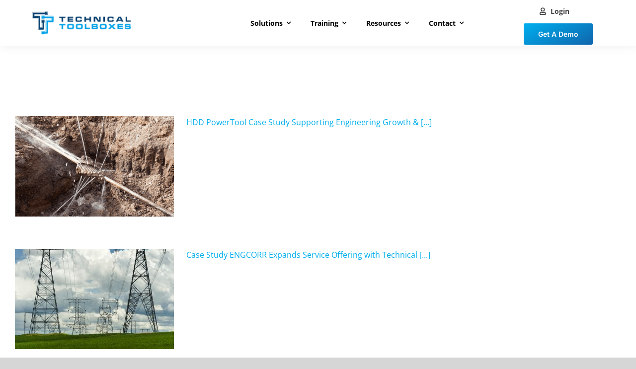

--- FILE ---
content_type: text/css
request_url: https://technicaltoolboxes.com/wp-content/uploads/hm_custom_css_js/custom.css
body_size: 8383
content:
[class*=" fusiona-"],[class^="fusiona-"],span[class*=" fusiona-"]{font-family:'icomoon';speak:none;font-style:normal;font-weight:normal;font-variant:normal;text-transform:none;line-height:1;-webkit-font-smoothing:antialiased;-moz-osx-font-smoothing:grayscale}.fusiona-logo:before{content:"\e639"}.fusiona-footer:before{content:"\e637"}.fusiona-page_title:before{content:"\e636"}.fusiona-loop-alt2:before{content:"\e62e"}.fusiona-anchor:before{content:"\e62f"}.fusiona-columns:before{content:"\e600"}.fusiona-file-alt:before{content:"\e601"}.fusiona-copy:before{content:"\e602"}.fusiona-exclamation-sign:before{content:"\e603"}.fusiona-blog:before{content:"\e604"}.fusiona-check-empty:before{content:"\e605"}.fusiona-list-ul:before{content:"\e606"}.fusiona-users:before{content:"\e612"}.fusiona-newspaper:before{content:"\e613"}.fusiona-clock:before{content:"\e614"}.fusiona-browser:before{content:"\e615"}.fusiona-d:before{content:"\e61d"}.fusiona-air:before{content:"\e616"}.fusiona-map:before{content:"\e617"}.fusiona-flag:before{content:"\e608"}.fusiona-move-horizontal:before{content:"\e61e"}.fusiona-uniF6CC:before{content:"\e61f"}.fusiona-image:before{content:"\e620"}.fusiona-images:before{content:"\e621"}.fusiona-uniF602:before{content:"\e622"}.fusiona-stack:before{content:"\e623"}.fusiona-user:before{content:"\e618"}.fusiona-dollar:before{content:"\e609"}.fusiona-tasks:before{content:"\e60a"}.fusiona-feather:before{content:"\e619"}.fusiona-uniF61C:before{content:"\e624"}.fusiona-insertpicture:before{content:"\e625"}.fusiona-link:before{content:"\e61b"}.fusiona-soundcloud:before{content:"\e61c"}.fusiona-table:before{content:"\e60b"}.fusiona-folder:before{content:"\e62b"}.fusiona-list-alt:before{content:"\e60c"}.fusiona-bubbles:before{content:"\e626"}.fusiona-font:before{content:"\e627"}.fusiona-H:before{content:"\e628"}.fusiona-expand-alt:before{content:"\e60d"}.fusiona-hand-up:before{content:"\e60e"}.fusiona-film:before{content:"\e60f"}.fusiona-star-empty:before{content:"\e610"}.fusiona-shopping-cart:before{content:"\e611"}.fusiona-share2:before{content:"\e629"}.fusiona-layers-alt:before{content:"\e62a"}.fusiona-minus:before{content:"\e61a"}.fusiona-TFicon:before{content:"\e62d"}.fusiona-youtube:before{content:"\e607"}.fusiona-vimeo2:before{content:"\e62c"}.fusiona-sidebar:before{content:"\e634"}.fusiona-header:before{content:"\e635"}.fusiona-tag:before{content:"\e632"}.fusiona-pointer:before{content:"\e630"}.fusiona-external-link:before{content:"\f08e"}.fusiona-external-link-square:before{content:"\f14c"}.fusiona-file:before{content:"\e633"}.fusiona-ellipsis:before{content:"\e631"}.fusiona-tools:before{content:"\e63b"}.fusiona-pin-outline:before{content:"\e63f"}.fusiona-sitewidth:before{content:"\e63a"}.fusiona-search:before{content:"\f002"}.fusiona-envelope-o:before{content:"\f003"}.fusiona-plus:before{content:"\f067"}.fusiona-plus2:before{content:"\e645";font-size:12px}.fusiona-socialmedia:before{content:"\f08a"}.fusiona-menu:before{content:"\f0c9"}.fusiona-code:before{content:"\f121"}.fusiona-css3:before{content:"\f13c"}.fusiona-equalizer:before{content:"\e638"}.fusiona-loop:before{content:"\e63c"}.fusiona-droplet:before{content:"\e63d"}.fusiona-drive:before{content:"\e63e"}.fusiona-pen:before{content:"\e640"}.fusiona-file-add:before{content:"\e641"}.fusiona-trash-o:before{content:"\f014"}.fusiona-reply:before{content:"\e642"}.fusiona-forward:before{content:"\e643"}#poststuff .pyre_metabox h2{margin-top:30px;padding-left:0;padding-right:0}#section-post_type_order .controls,#section-status_revslider .controls{display:none}.fusion-featured-image-meta-box a{box-shadow:none}.hide-if-no-js a img{max-width:254px;height:auto}.form-field-checkbox input[type=checkbox]{width:16px!important}.form-field-checkbox .description{display:inline-block!important}.pyre_metabox_field textarea{max-width:100%}.post-type-slide #sbg-sortables,.post-type-slide #slide-page-add-toggle{display:none}#pyre_events_calendar_options .inside,#pyre_page_options .inside,#pyre_portfolio_options .inside,#pyre_post_options .inside,#pyre_slide_options .inside,#pyre_woocommerce_options .inside{padding:0;margin:0}#pyre_slide_options .pyre_metabox{width:100%}.pyre_metabox_tabs{margin:0;padding:0;width:17%;float:left;box-sizing:border-box;background:#f5f5f5}.rtl .pyre_metabox_tabs{float:right}.pyre_metabox_tabs li{margin:0;padding:0}.pyre_metabox_tabs li a{display:block;font-size:13px;color:#222;text-decoration:none;padding:13px;border-bottom:1px solid #e2dddb;border-right:1px solid #e2dddb;word-wrap:break-word;box-shadow:none}.pyre_metabox_tabs li.active a,.pyre_metabox_tabs li a:hover{background-color:#fff;border-right-color:transparent}.pyre_metabox{width:83%;float:left;box-sizing:border-box;padding:30px 30px 10px}.rtl .pyre_metabox{float:right}.pyre_metabox_field{border-bottom:1px solid #f3f3f3;padding-top:14px;padding-bottom:14px}.pyre_metabox_tab .pyre_metabox_field:first-child{padding-top:0}.pyre_metabox_tab{display:none}.pyre_metabox_tab.active{display:block}.pyre_desc{width:44.5%;float:left}#poststuff .pyre_metabox h3{margin:10px 0 5px;padding-left:0!important;font-size:17px!important;color:#b5b4b4}.pyre_desc label{font-size:13px;color:#222}.pyre_desc p{margin:8px 0 0;color:#939393;font-size:12px}.pyre_field{width:51.8%;float:right}.pyre_field input[type=text],.pyre_field select{width:100%;box-sizing:border-box;margin:0;border:1px solid rgba(0,0,0,.05)!important;color:#333;font-size:13px;padding-left:.75em;height:34px;line-height:32px;box-shadow:none!important;background:#f4f2f2!important}.pyre_field textarea{background:#f4f2f2!important;border:1px solid rgba(0,0,0,.05)!important;box-shadow:none!important}.pyre_metabox_field{overflow:hidden}.pyre_field{position:relative}.fusion-options-holder .select2-container .select2-selection,.pyre_field .select2-container .select2-choice,.pyre_field .select2-container .select2-selection{padding-left:.75em;line-height:32px;box-sizing:border-box!important;background-image:none!important;height:34px;border-radius:0!important;background-color:#f4f2f2;border-color:rgba(0,0,0,.05)!important;box-shadow:none!important;-webkit-box-shadow:none!important}.fusion-options-holder .select2-container .select2-selection:focus,.pyre_field .select2-container .select2-selection:focus{outline:none}.fusion-options-holder .select2-container .select2-selection>.select2-selection__rendered,.pyre_field .select2-container .select2-selection>.select2-selection__rendered{height:32px;line-height:32px;margin-right:35px;background-color:#f4f2f2!important}.fusion-options-holder .select2-container .select2-selection .select2-selection__arrow,.pyre_field .select2-container .select2-choice .select2-arrow,.pyre_field .select2-container .select2-selection .select2-selection__arrow{width:31px!important;height:32px!important;background-image:none!important;background:#f4f2f2!important;box-shadow:none!important;-webkit-box-shadow:none!important;transition:all 200ms ease-in-out;border-left:1px solid rgba(0,0,0,.05)!important}.fusion-options-holder .select2-container .select2-selection span,.pyre_field .select2-container .select2-selection span{margin-right:0!important}.fusion-options-holder .select2-container .select2-selection .select2-selection__arrow b,.pyre_field .select2-container .select2-choice .select2-arrow b,.pyre_field .select2-container .select2-selection .select2-selection__arrow b{border:none;position:relative;margin:0;top:auto;left:auto;display:block;width:100%;text-align:center;background:none!important}.fusion-options-holder .select2-container .select2-selection .select2-selection__arrow b:after,.pyre_field .select2-container .select2-choice .select2-arrow b:after,.pyre_field .select2-container .select2-selection .select2-selection__arrow b:after{content:"\f347"!important;font-family:dashicons!important;font-size:12px!important;color:#777!important;border:none!important;margin:0!important}.select2-drop.avada-select2{background:#F4F2F2!important;margin-top:-1px;border:1px solid rgba(0,0,0,.05)!important;box-shadow:none!important;-webkit-box-shadow:none!important;border-radius:0!important;-webkit-border-radius:none!important}.select2-drop.avada-select2 .select2-results{padding:0;margin:0}.select2-dropdown.avada-select2{background:#F4F2F2!important}.select2-container--open .select2-dropdown.avada-select2{margin-top:-1px;border:1px solid rgba(0,0,0,.05)!important;box-shadow:none!important;-webkit-box-shadow:none!important;border-radius:0!important;-webkit-border-radius:none!important}.avada-range input[type="text"],.select2-drop.avada-select2 .select2-result,.select2-dropdown.avada-select2 .select2-results .select2-results__option{padding:0 0.75em!important;height:32px!important;line-height:29px!important;overflow:hidden!important}.avada-select2 .select2-results .select2-results__option--highlighted,.select2-drop.avada-select2 .select2-result.select2-highlighted{background:#0073aa!important;color:#fff!important;box-shadow:none!important;-webkit-box-shadow:none!important;border-radius:0!important;-webkit-border-radius:none!important}.avada-select2 .select2-results__option[aria-selected="true"]{background-color:transparent}.select2-dropdown.avada-select2 .select2-results{margin:0!important;padding:0!important;max-height:300px!important;background:#f4f2f2!important}.avada-select2 .select2-results li:last-child{margin-bottom:0}.avada-select2 .select2-search{background:#f4f2f2!important}.pyre_field.avada-buttonset .ui-button{border-radius:0;height:auto;cursor:pointer;display:block;float:left;margin-right:-1px;z-index:1;border:1px solid red;vertical-align:middle;padding:7px 14px 8px;text-shadow:0 1px 1px rgba(255,255,255,.75);color:#333;font-size:13px;line-height:normal;border:1px solid #ccc;border-bottom-color:#bbb;box-shadow:none!important;transition:0.1s linear background-image;overflow:visible;text-decoration:none;transition:all 200ms ease-in-out}.pyre_field.avada-buttonset .ui-button .ui-button-text{display:block;padding:0;line-height:1.4}.pyre_field.avada-buttonset .ui-buttonset .ui-state-active{background-image:none!important;box-shadow:none!important;-webkit-box-shadow:none!important;color:#fff;text-shadow:0 -1px 0 rgba(0,0,0,.25)}.avada-buttonset .ui-buttonset .ui-state-active{background-color:#00a0d2}.pyre_field.avada-dimension .fusion-builder-dimension{margin-right:10px;margin-bottom:7px;font-size:0;white-space:nowrap;display:inline-block;margin-bottom:6px;overflow:hidden}.pyre_field.avada-dimension .fusion-builder-dimension .add-on{border:1px solid rgba(0,0,0,.1)!important;border-right:none!important;height:34px;width:34px;font-size:12px;background-color:#fff;box-sizing:border-box;color:rgba(0,0,0,.5);border:none;padding:0;font-weight:400;line-height:32px;text-align:center;text-shadow:0 1px 0 #fff;display:block;float:left;min-width:16px}.pyre_field.avada-dimension .fusion-builder-dimension .add-on i{font-size:13px;text-rendering:auto;-webkit-font-smoothing:antialiased;height:32px;line-height:32px}.pyre_field.avada-dimension .fusion-builder-dimension input[type="text"]{width:68px;padding:0 .75em;float:left;margin:0;text-align:center}.avada-range .noUi-handle:after,.avada-range .noUi-handle:before{display:none}.avada-range input[type="text"].fusion-slider-input{margin-right:25px;background:#f4f2f2;transition:all 200ms ease-in-out;border:1px solid rgba(0,0,0,.05);width:100px;text-align:center;display:block;float:left;line-height:1.4}.avada-range .fusion-slider-container{margin:10px 0;width:calc(100% - 130px);display:block;float:left}.avada-range .fusion-slider-container.fusion-with-default{width:calc(100% - 295px)}.avada-range label{float:right;width:140px;margin-top:6px;margin-left:25px;font-style:italic;color:#999;font-size:14px}@media (max-width:1000px){.avada-range label{float:none;clear:both;margin-left:0;padding-top:10px}.avada-range .fusion-slider-container.fusion-with-default{width:calc(100% - 130px)}}.avada-range .fusion-slider-container.noUi-target{background-color:transparent!important;background-color:rgba(0,0,0,0)!important;background-image:none!important;box-shadow:none;border:none;border-top:2px solid #00a0d2;border-radius:0!important;position:relative;top:5px}.avada-range .fusion-slider-container .noUi-origin{border-top:2px solid #ddd;top:-2px}.avada-range .fusion-slider-container .noUi-handle:before,.range .fusion-slider-container .noUi-handle:after{display:none!important}.avada-range .fusion-slider-container .noUi-handle{box-sizing:border-box;width:12px;height:12px;left:-10px;top:-7px;cursor:ew-resize;border-radius:100%;transition:all 0.2s ease-out;border:none!important;background-color:#00a0d2!important;background-image:none!important;box-shadow:none!important}.avada-range .fusion-slider-container .noUi-handle.noUi-active{-webkit-transform:scale3d(2.5,2.5,1);transform:scale3d(2.5,2.5,1)}.pyre_field textarea{margin:0}#pyre_tab_pagetitlebar #pyre_page_title_custom_subheader,#pyre_tab_pagetitlebar #pyre_page_title_custom_text{padding:7px 15px;resize:none}.pyre_metabox_tabs a:after,.pyre_metabox_tabs a:before{font-family:'icomoon';speak:none;font-style:normal;font-weight:normal;font-variant:normal;text-transform:none;line-height:1;-webkit-font-smoothing:antialiased;-moz-osx-font-smoothing:grayscale;margin-right:8px}.pyre_metabox_tabs a[href^="sliders"]:before{content:"\e624"}.pyre_metabox_tabs a[href^="page"]:before{content:"\e633"}.pyre_metabox_tabs a[href^="header"]:before{content:"\e635"}.pyre_metabox_tabs a[href^="footer"]:before{content:"\e637"}.pyre_metabox_tabs a[href^="sidebar"]:before{content:"\e634"}.pyre_metabox_tabs a[href^="background"]:before{content:"\e620"}.pyre_metabox_tabs a[href^="portfolio"]:before{content:"\e625"}.pyre_metabox_tabs a[href^="pagetitlebar"]:before{content:"\e636"}.pyre_metabox_tabs a[href^="faq_page"]:before,.pyre_metabox_tabs a[href^="post"]:before{content:"\e619"}.pyre_metabox_tabs a[href^="avada_page_options"]:before{content:"\e63c"}.pyre_metabox_tabs a:after{display:none}.pyre_upload{overflow:hidden;padding-bottom:5px}.upload_field{float:left;width:calc(100% - 100px)!important}#pyre_page_options .fusion_upload_button,#pyre_portfolio_options .fusion_upload_button,#pyre_post_options .fusion_upload_button,#pyre_slide_options .fusion_upload_button,#pyre_woocommerce_options .fusion_upload_button{float:left;margin:0 0 0 5px!important;height:34px;width:90px;background:none repeat scroll 0 0 #fff;border:1px solid #c7c5c5;color:#333;font-size:13px;text-align:center;text-decoration:none;cursor:pointer;display:block!important;border-radius:0!important;box-shadow:none!important}.pyre_metabox_field .fusion-colors-important-notice,.pyre_metabox_field .fusion-redux-important-notice{position:relative;padding:2em;font-style:italic;font-size:1.1em;line-height:1.5}.pyre_metabox_field .fusion-colors-important-notice:before,.pyre_metabox_field .fusion-redux-important-notice:before{content:"";background:#0073aa;opacity:.1;position:absolute;width:100%;height:100%;top:0;left:0}.pyre_metabox_field .fusion-colors-important-notice strong,.pyre_metabox_field .fusion-redux-important-notice strong{color:#0073aa}.pyre_metabox_field .fusion-colors-important-notice a,.pyre_metabox_field .fusion-redux-important-notice a{position:relative}#themefusion_news .rss-widget{border-bottom:1px solid #eee;font-size:13px;padding:8px 12px 10px}#themefusion_news .rss-widget:last-child{border-bottom:medium none;padding-bottom:8px}#themefusion_news .rss-widget span.rss-date{margin-left:12px}#themefusion_news .rss-widget:nth-of-type(2) ul li:first-child{display:none}.wrap.tgmpa .subsubsub{display:none}#setting-error-tgmpa{padding:10px 38px 10px 20px}#setting-error-tgmpa .fusion-update-heading{display:block;margin-bottom:.5em;font-size:1.3em;color:#dc3232}#setting-error-tgmpa .fusion-update-heading>em{font-style:normal}#setting-error-tgmpa>p>strong>span:nth-of-type(2){margin-top:0!important}.fusion-double-fields{overflow:hidden}.fusion-double-fields .fusion-field{width:49%;float:left}.avada-admin-toggle{margin-bottom:30px}.avada-admin-toggle .avada-admin-toggle-heading{display:-webkit-flex;display:-ms-flexbox;display:flex;-webkit-justify-content:space-between;-ms-flex-pack:justify;justify-content:space-between;-webkit-align-items:center;-ms-flex-align:center;align-items:center;padding:25px;background-color:#fafafa;border:1px solid #dfdfdf;cursor:pointer}.avada-admin-toggle .avada-admin-toggle-heading h3{margin:0}.avada-admin-toggle .avada-admin-toggle-content{display:none;padding:25px;background:#fff;border:1px solid #dfdfdf;border-top:none;box-shadow:0 1px 1px rgba(0,0,0,.04)}.avada-admin-toggle .avada-admin-toggle-content li{margin-bottom:15px}.rtl.nav-menus-php .option-details,.rtl.widgets-php .option-details,.rtl.nav-menus-php .option-field,.rtl.widgets-php .option-field{float:right}.rtl.nav-menus-php .option-field,.rtl.widgets-php .option-field{margin-right:10%;margin-left:0}.rtl .pyre_metabox_tabs a:before{display:inline-block;margin-left:8px;margin-right:0}.rtl .pyre_desc{float:right}.rtl .pyre_field{float:left}.rtl .pyre_field .select2-arrow{border-left:none;border-right:1px solid rgba(0,0,0,.05)!important}.rtl .pyre_field.avada-buttonset .ui-button{float:right}.rtl .pyre_field.avada-color .wp-color-result{float:right;width:auto}.rtl .pyre_field.avada-color .wp-color-result-text{border-radius:0}.rtl .pyre_field.avada-color .wp-picker-container.wp-picker-active .wp-picker-input-wrap input[type="text"]{margin-right:0;margin-left:5px}.rtl .pyre_field.avada-color .wp-picker-container.wp-picker-active .iris-palette-container{right:10px;left:auto}.rtl .pyre_field.avada-color .wp-picker-container.wp-picker-active .iris-picker .iris-picker-inner .iris-slider{margin-right:15px!important;margin-left:0!important}.rtl .pyre_field.avada-color .wp-picker-input-wrap{float:left}.rtl .avada-range input.fusion-slider-input[type="text"]{float:right;margin-left:25px;margin-right:0}.rtl .avada-range .fusion-slider-container{float:right}.rtl .avada-range label{float:right;margin-left:0;margin-right:25px}.pyre-default-reset{position:relative;overflow:hidden}.pyre-default-reset a,.pyre-default-reset.checked span{position:relative;opacity:1;transition:all 200ms ease-in-out;bottom:0;box-shadow:none!important}.pyre-default-reset span,.pyre-default-reset.checked a{position:absolute;opacity:0;bottom:-10px;transition:none}.icon_select_container{height:263px;overflow:auto;width:100%;border:1px solid #AAA;overflow-x:hidden}.icon_select_container .selected-element,.icon_select_container .selected-element:hover{color:#fff;background-color:#278AB7}.icon_preview{position:relative;font-size:14px;line-height:32px;width:32px;color:#494949;background:#fff;display:block;text-align:center;float:left;border:1px solid #e1e1e1;margin-left:-1px;margin-top:-1px;transition:all 0.1s ease-out;cursor:pointer}.icon_preview svg{pointer-events:none}.icon_preview:hover{color:#278AB7;z-index:3;-webkit-transform:scale(1.3);-ms-transform:scale(1.3);transform:scale(1.3)}.fusion-active.menu-item-settings{z-index:9999!important}.nav-menus-php .select2-container,.widgets-php .select2-container{z-index:99999!important}.nav-menus-php .fusion-builder-modal-settings-container,.widgets-php .fusion-builder-modal-settings-container{box-shadow:0 0 100px rgba(0,0,0,.5);border-radius:2px;position:fixed;top:5%;left:0;right:0;bottom:5%;width:85%;max-width:1250px;margin:auto;background:#FFF;overflow:auto;padding:1em;box-sizing:border-box;z-index:99999}.nav-menus-php .fusion-builder-modal-settings-container .ui-button,.widgets-php .fusion-builder-modal-settings-container .ui-button{border-radius:0;height:auto;cursor:pointer;display:block;float:left;margin-right:-1px;z-index:1;border:1px solid red;vertical-align:middle;background:#f5f5f5;padding:7px 14px 8px;text-shadow:0 1px 1px rgba(255,255,255,.75);color:#333;font-size:13px;line-height:normal;border:1px solid #ccc;border-bottom-color:#bbb;box-shadow:none!important;transition:0.1s linear background-image;overflow:visible;text-decoration:none;transition:all 200ms ease-in-out}.nav-menus-php .fusion-builder-modal-settings-container .ui-button .ui-button-text,.widgets-php .fusion-builder-modal-settings-container .ui-button .ui-button-text{display:block;padding:0;line-height:1.4}.nav-menus-php .fusion-builder-modal-settings-container .ui-buttonset .ui-state-active,.widgets-php .fusion-builder-modal-settings-container .ui-buttonset .ui-state-active{background-image:none!important;box-shadow:none!important;border-color:rgba(0,0,0,.1)!important;background-color:#00a0d2!important;color:#fff;text-shadow:0 -1px 0 rgba(0,0,0,.25);border-color:#0064cd #0064cd #003f81}.nav-menus-php .fusion-builder-main-settings-full,.widgets-php .fusion-builder-main-settings-full{margin-top:5.4em}.nav-menus-php .fusion-builder-modal-top-container,.widgets-php .fusion-builder-modal-top-container{position:absolute;top:0;left:0;width:100%;z-index:999999}.nav-menus-php .fusion-builder-modal-top-container .fusion-builder-modal-close,.widgets-php .fusion-builder-modal-top-container .fusion-builder-modal-close{height:69px;width:69px;position:absolute;top:0;right:0;cursor:pointer;border-left:1px solid #ddd;text-align:center}.widgets-php .fusion-builder-modal-top-container .fusion-builder-modal-close{height:85px}.nav-menus-php .fusion-builder-modal-top-container .fusion-builder-modal-close.fusiona-plus2:before,.widgets-php .fusion-builder-modal-top-container .fusion-builder-modal-close.fusiona-plus2:before{font-size:2em;margin-top:22px;display:block;-webkit-transform:rotate(45deg);-ms-transform:rotate(45deg);transform:rotate(45deg)}.widgets-php .fusion-builder-modal-top-container .fusion-builder-modal-close.fusiona-plus2:before{margin-top:29px}.nav-menus-php .fusion-builder-modal-top-container .fusion-builder-modal-close:hover,.widgets-php .fusion-builder-modal-top-container .fusion-builder-modal-close:hover{background:#f6f6f6}.nav-menus-php .fusion-builder-modal-top-container h2,.widgets-php .fusion-builder-modal-top-container h2{padding:1.1em 2.5%;border-bottom:1px solid #ddd!important;margin:0;font-size:23px;background:#fff;line-height:inherit;text-align:left;font-weight:600}.widgets-php .fusion-builder-modal-top-container h2{padding-bottom:.75em}.widgets-php .fusion-builder-modal-top-container .fusion-modal-description{margin-top:10px;color:#999;font-size:14px;font-style:italic;font-weight:400}.nav-menus-php .fusion-builder-modal-bottom-container,.widgets-php .fusion-builder-modal-bottom-container{position:absolute;bottom:0;left:0;width:100%;border-top:1px solid #ccc;padding:1em;background:#FFF;z-index:9999;box-sizing:border-box;text-align:right}.nav-menus-php .fusion-builder-modal-bottom-container .fusion-builder-modal-close,.nav-menus-php .fusion-builder-modal-bottom-container .fusion-builder-modal-save,.widgets-php .fusion-builder-modal-bottom-container .fusion-builder-modal-close,.widgets-php .fusion-builder-modal-bottom-container .fusion-builder-modal-save{background:#008FC5;color:#fff;border:none;text-transform:uppercase;font-size:14px;font-weight:bold;padding:12px 28px;height:auto;display:inline-block;text-decoration:none;box-shadow:none}.nav-menus-php .fusion-builder-modal-bottom-container .fusion-builder-modal-close:hover,.nav-menus-php .fusion-builder-modal-bottom-container .fusion-builder-modal-save:hover,.widgets-php .fusion-builder-modal-bottom-container .fusion-builder-modal-close:hover,.widgets-php .fusion-builder-modal-bottom-container .fusion-builder-modal-save:hover{background:#222;color:#fff}.nav-menus-php .fusion-builder-main-settings,.widgets-php .fusion-builder-main-settings{overflow:auto;position:absolute;width:100%;top:0;left:0;bottom:2em;box-sizing:border-box;padding:1.5em 0 0;background-color:#fff;margin-top:4.5em;margin-bottom:3em}.nav-menus-php.fusion_builder_no_scroll,.widgets-php.fusion_builder_no_scroll{overflow:hidden}.nav-menus-php .fusion_builder_modal_inner_row_overlay,.nav-menus-php .fusion_builder_modal_overlay,.widgets-php .fusion_builder_modal_inner_row_overlay,.widgets-php .fusion_builder_modal_overlay{width:100%;height:100%;position:fixed;z-index:9999;background-color:rgba(0,0,0,.8);top:0;left:0}.nav-menus-php .fusion-builder-module-settings,.widgets-php .fusion-builder-module-settings{margin:0;float:left;width:100%;background:#fff}.nav-menus-php .fusion-builder-module-settings>li:last-child,.widgets-php .fusion-builder-module-settings>li:last-child{border-bottom:none}.nav-menus-php .fusion-builder-module-settings .fusion-builder-option,.nav-menus-php .fusion-builder-module-settings li,.widgets-php .fusion-builder-module-settings li{border-bottom:1px solid #ddd;float:left;width:95%;padding:2em 2.5%;margin:0}.nav-menus-php .option-details,.widgets-php .option-details{width:40%;float:left;display:inline-block}.nav-menus-php .option-details h3,.widgets-php .option-details h3{margin-bottom:.3em}.widgets-php .option-details p{padding-right:0!important;padding-left:0!important}.nav-menus-php .option-details .description,.widgets-php .option-details .description{color:#999;margin-bottom:1em;font-size:14px}.nav-menus-php .option-field,.widgets-php .option-field{width:50%;float:left;display:inline-block;padding:1.1em 0 0;margin-left:10%}.nav-menus-php .nav-menus-php .option-field select,.widgets-php .option-field select{width:auto!important;-webkit-appearance:none;-moz-appearance:none;appearance:none}.nav-menus-php .fusion-icon-search,.widgets-php .fusion-icon-search{margin-bottom:15px}.nav-menus-php .option-field input[type="text"],.nav-menus-php .option-field textarea:not(.wp-editor-area),.nav-menus-php .option-field textarea:not(.wp-editor-area),.widgets-php .option-field input[type="text"]{width:100%;line-height:1.75em;padding-left:.75em;padding-right:.75em;box-shadow:none;background:#f4f2f2!important;border:1px solid rgba(0,0,0,.05);min-height:34px}.nav-menus-php .option-field input[type="text"].fusion-slider-input,.widgets-php .option-field input[type="text"].fusion-slider-input{width:100px}.nav-menus-php .fusion-builder-modal-settings-container .ui-button,.widgets-php .fusion-builder-modal-settings-container .ui-button{border-radius:0;height:auto;cursor:pointer;display:block;float:left;margin-right:-1px;z-index:1;border:1px solid red;vertical-align:middle;background:#f5f5f5;padding:7px 14px 8px;text-shadow:0 1px 1px rgba(255,255,255,.75);color:#333;font-size:13px;line-height:normal;border:1px solid #ccc;border-bottom-color:#bbb;box-shadow:none!important;transition:0.1s linear background-image;overflow:visible;text-decoration:none;transition:all 200ms ease-in-out}.nav-menus-php .fusion-builder-modal-settings-container .ui-button .ui-button-text,.widgets-php .fusion-builder-modal-settings-container .ui-button .ui-button-text{display:block;padding:0;line-height:1.4}.nav-menus-php .fusion-builder-modal-settings-container .ui-buttonset .ui-state-active,.widgets-php .fusion-builder-modal-settings-container .ui-buttonset .ui-state-active{background-image:none!important;box-shadow:none!important;border-color:rgba(0,0,0,.1)!important;background-color:#00a0d2!important;color:#fff;text-shadow:0 -1px 0 rgba(0,0,0,.25);border-color:#0064cd #0064cd #003f81}.nav-menus-php .fusion-builder-modal-settings-container .ui-buttonset .ui-state-active[data-value="disabled"],.nav-menus-php .fusion-builder-modal-settings-container .ui-buttonset .ui-state-active[data-value="false"],.nav-menus-php .fusion-builder-modal-settings-container .ui-buttonset .ui-state-active[data-value="no"],.nav-menus-php .fusion-builder-modal-settings-container .ui-buttonset .ui-state-active[data-value="off"],.widgets-php .fusion-builder-modal-settings-container .ui-buttonset .ui-state-active[data-value="disabled"],.widgets-php .fusion-builder-modal-settings-container .ui-buttonset .ui-state-active[data-value="false"],.widgets-php .fusion-builder-modal-settings-container .ui-buttonset .ui-state-active[data-value="no"],.widgets-php .fusion-builder-modal-settings-container .ui-buttonset .ui-state-active[data-value="off"]{background-color:#23282d!important;border-color:#767676!important;color:#eee}.nav-menus-php .fusion-builder-upload-preview,.widgets-php .fusion-builder-upload-preview{width:100%;height:auto;overflow:hidden}.nav-menus-php .fusion-builder-upload-preview img,.widgets-php .fusion-builder-upload-preview img{width:auto;height:auto;max-width:100%;max-height:300px;display:block;float:right}.nav-menus-php .upload-image-remove,.widgets-php .upload-image-remove{height:36px;margin:0;font-size:13px;color:#333;background:#fff;border:1px solid #c7c5c5;text-align:center;text-decoration:none;border-radius:0;cursor:pointer;line-height:28px;padding:0 10px}.nav-menus-php .upload-image-remove:hover,.widgets-php .upload-image-remove:hover{background:#fbf9f9}.nav-menus-php .fusion-builder-upload-button,.widgets-php .fusion-builder-upload-button{margin-top:1em!important;float:right;height:36px;margin:0;font-size:13px;color:#333;background:#fff;border:1px solid #c7c5c5;text-align:center;text-decoration:none;border-radius:0;cursor:pointer;line-height:28px;padding:0 10px}.nav-menus-php .fusion-builder-upload-button:hover,.widgets-php .fusion-builder-upload-button:hover{background:#fbf9f9}.nav-menus-php .upload-image-remove,.widgets-php .upload-image-remove{margin:1em 1em 0 0!important;float:right}.nav-menus-php .avada-edit-button,.nav-menus-php .avada-edit-button,.nav-menus-php .avada-remove-button,.widgets-php .avada-remove-button{display:none!important}.nav-menus-php .fusion-image-set .avada-upload-button,.widgets-php .fusion-image-set .avada-upload-button{display:none!important}.nav-menus-php .fusion-image-set .avada-edit-button,.nav-menus-php .fusion-image-set .avada-edit-button,.nav-menus-php .fusion-image-set .avada-remove-button,.widgets-php .fusion-image-set .avada-remove-button{display:block!important}.nav-menus-php .fusion-builder-modal-container,.widgets-php .fusion-builder-modal-container{font-family:-apple-system,BlinkMacSystemFont,"Segoe UI",Roboto,Oxygen-Sans,Ubuntu,Cantarell,"Helvetica Neue",sans-serif}.nav-menus-php .fusion-builder-modal-container input,.nav-menus-php .fusion-builder-modal-container input,.nav-menus-php .fusion-builder-modal-container select,.nav-menus-php .fusion-builder-modal-container select .nav-menus-php .fusion-builder-modal-container textarea,.widgets-php .fusion-builder-modal-container textarea{font-size:14px}.nav-menus-php .fusion-builder-main-settings h2,.nav-menus-php .fusion-builder-main-settings h3,.nav-menus-php .fusion-builder-main-settings h3,.widgets-php .fusion-builder-main-settings h2{color:#23282d;font-size:1.3em;margin:1em 0}.nav-menus-php .fusion-builder-main-settings h1,.nav-menus-php .fusion-builder-main-settings h2,.nav-menus-php .fusion-builder-main-settings h2,.nav-menus-php .fusion-builder-main-settings h3,.nav-menus-php .fusion-builder-main-settings h3,.nav-menus-php .fusion-builder-main-settings h4,.nav-menus-php .fusion-builder-main-settings h4,.nav-menus-php .fusion-builder-main-settings h5,.nav-menus-php .fusion-builder-main-settings h5,.nav-menus-php .fusion-builder-main-settings h6,.nav-menus-php .fusion-builder-main-settings h6,.widgets-php .fusion-builder-main-settings h1{display:block;font-weight:600}.nav-menus-php .fusion-builder-modal-container input,.nav-menus-php .fusion-builder-modal-container input,.nav-menus-php .fusion-builder-modal-container select,.nav-menus-php .fusion-builder-modal-container select,.nav-menus-php .fusion-builder-modal-container textarea,.widgets-php .fusion-builder-modal-container textarea{font-size:14px}.nav-menus-php .fusion-menu-options-container{float:left;width:100%;margin:10px 0}.widgets-php .fusion-menu-options-container{width:100%;margin:10px 0 20px}.widgets-php .fusion-options-holder.fusion-widget-no-border .fusion-builder-option.fusion-widget-fusion_border_style,.widgets-php .fusion-options-holder.fusion-widget-no-border .fusion-builder-option.fusion-widget-fusion_border_color{display:none}.widget input{border-color:#DFDFDF!important}.spinner.fusion-spinner.is-active{display:inline-block;float:none;margin:8px 0 0 10px}body #adminmenu li.toplevel_page_avada.wp-not-current-submenu:hover:after{z-index:100}body ul#adminmenu li.toplevel_page_avada a.wp-has-current-submenu:after,ul#adminmenu>li.toplevel_page_avada.current>a.current:after{z-index:200}.manage-column.column-tf_thumbnail{width:40px;text-align:center}.wp-list-table .tf_thumbnail a{width:40px;height:auto}.wp-list-table .tf_thumbnail a img{width:100%;max-width:40px;max-height:40px;height:auto}@media (max-width:782px){.wp-list-table #tf_thumbnail{display:none}}.post-php .ui-widget-overlay{position:fixed;top:0;left:0;right:0;bottom:0;min-height:360px;background:#000;opacity:.7;filter:alpha(opacity=70);z-index:100101}.avada-po-dialog{z-index:100001;padding:0!important;background-color:#fff;border:1px solid #e5e5e5!important;border-radius:0!important;font-size:1em!important;font-family:-apple-system,BlinkMacSystemFont,"Segoe UI",Roboto,Oxygen-Sans,Ubuntu,Cantarell,"Helvetica Neue",sans-serif!important}.avada-po-dialog .ui-dialog-titlebar{position:relative!important;padding:0!important;background-image:none!important;background-color:#fff!important;color:#000!important;border:none!important;border-bottom:1px solid #ebebeb!important;font-size:1.2em!important;line-height:1.4em!important;font-weight:normal!important;height:auto!important;border-radius:0!important}.avada-po-dialog .ui-dialog-title{display:inline-block!important;margin:0!important;padding:12px 15px!important;float:none!important;border-radius:0!important;width:auto!important;overflow:visible!important;text-transform:uppercase}.avada-po-dialog .ui-dialog-titlebar-close{position:absolute!important;top:50%!important;-webkit-transform:translateY(-50%)!important;-ms-transform:translateY(-50%)!important;transform:translateY(-50%)!important;right:0!important;margin:0!important;height:100%!important;width:45px!important;padding:0!important;border:none!important;background:transparent!important;color:#c5c5c5!important;cursor:pointer!important;outline:none!important;border-radius:0!important}.avada-po-dialog .ui-dialog-titlebar-close:before{font-size:18px!important;width:45px!important;line-height:45px!important;height:45px!important;content:'\f158'!important;font-family:dashicons!important}.avada-po-dialog .ui-dialog-titlebar-close:after{content:''!important}.avada-po-dialog .ui-dialog-titlebar-close span{display:none!important;margin:0!important;border-radius:0!important}.avada-po-dialog .ui-dialog-titlebar-close .ui-button-text{display:none!important;border-radius:0!important}.avada-po-dialog .ui-dialog-content{padding:15px 15px 20px!important;border-radius:0!important}.avada-po-dialog .ui-dialog-content a{color:#0073aa!important}.avada-po-dialog .ui-dialog-content a:active,.avada-po-dialog .ui-dialog-content a:focus,.avada-po-dialog .ui-dialog-content a:hover{color:#00a0d2!important}.avada-po-dialog .ui-dialog-content a:focus{box-shadow:none!important}.avada-po-dialog .ui-dialog-buttonpane{margin:5px 0 0!important;padding:0 15px 13px!important;border:none!important;border-radius:0!important;background:transparent!important;border-top:1px solid #ebebeb!important}.avada-po-dialog .ui-dialog-buttonpane .ui-dialog-buttonset{float:none!important;text-align:right!important;border-radius:0!important;padding:20px 0 5px!important}.avada-po-dialog .ui-dialog-buttonpane button{margin:0 10px 0 0!important;padding:5px 15px!important;background-image:none!important;background-color:#0085ba!important;color:#fff!important;font-weight:bold!important;font-size:14px!important;border:none!important;border-radius:3px!important;box-shadow:none!important;outline:0;line-height:1!important}.avada-po-dialog .ui-dialog-buttonpane button:hover{background-color:#008ec2!important;color:#fff!important;cursor:pointer}.avada-po-dialog .ui-dialog-buttonpane button .ui-button-text{line-height:1!important;display:inline!important}#fusion-page-options-save{width:140px;float:left;margin-left:10px;margin-top:3px}#fusion-new-page-options-name{max-width:calc(100% - 150px);float:left}#fusion-page-options-buttons-wrap{display:none}#fusion-page-options-loader{position:absolute;top:10px}.fusion-options-changed #fusion-page-options-loader{top:45px}.avada-po-warning{margin:-30px 0 20px -30px;border-bottom:1px solid #E7E7E7;background-color:#FCF8E3;color:#C09853;padding:8px 35px 8px 14px;text-shadow:0 1px 0 rgba(255,255,255,.5);width:calc(100% + 11px);display:none}.avada-tax-meta-field .wp-picker-container,.pyre_field .wp-picker-container{width:317px}.avada-tax-meta-field .wp-picker-container.wp-picker-active,.pyre_field .wp-picker-container.wp-picker-active{display:-webkit-flex;display:-ms-flexbox;display:flex;-webkit-flex-wrap:wrap;-ms-flex-wrap:wrap;flex-wrap:wrap;-webkit-justify-content:space-between;-ms-flex-pack:justify;justify-content:space-between}.avada-tax-meta-field .wp-picker-container.wp-picker-active .wp-picker-input-wrap,.pyre_field .wp-picker-container.wp-picker-active .wp-picker-input-wrap{display:-webkit-inline-flex;display:-ms-inline-flexbox;display:inline-flex;-webkit-justify-content:space-between;-ms-flex-pack:justify;justify-content:space-between;width:200px}.avada-tax-meta-field .wp-picker-container.wp-picker-active .wp-picker-input-wrap label,.pyre_field .wp-picker-container.wp-picker-active .wp-picker-input-wrap label{width:100%;padding-right:3px;margin-top:0}.avada-tax-meta-field .wp-picker-container.wp-picker-active .wp-picker-input-wrap input[type="text"],.pyre_field .wp-picker-container.wp-picker-active .wp-picker-input-wrap input[type="text"]{margin-right:5px;width:100%!important}.avada-tax-meta-field .wp-picker-container .wp-picker-holder,.pyre_field .wp-picker-container .wp-picker-holder{width:100%}.avada-tax-meta-field .wp-picker-container .iris-picker,.pyre_field .wp-picker-container .iris-picker{width:100%!important}.avada-tax-meta-field .wp-picker-container .iris-picker .iris-palette,.pyre_field .wp-picker-container .iris-picker .iris-palette,.avada-tax-meta-field .wp-picker-container .iris-picker .iris-slider,.pyre_field .wp-picker-container .iris-picker .iris-slider,.avada-tax-meta-field .wp-picker-container .iris-picker .iris-square,.pyre_field .wp-picker-container .iris-picker .iris-square,.avada-tax-meta-field .wp-picker-container .iris-picker .iris-square-inner,.pyre_field .wp-picker-container .iris-picker .iris-square-inner{box-shadow:none}.avada-tax-meta-field .wp-picker-container .iris-picker .iris-palette,.pyre_field .wp-picker-container .iris-picker .iris-palette,.avada-tax-meta-field .wp-picker-container .iris-picker .iris-slider,.pyre_field .wp-picker-container .iris-picker .iris-slider,.avada-tax-meta-field .wp-picker-container .iris-picker .iris-square,.pyre_field .wp-picker-container .iris-picker .iris-square{border:1px solid #ddd}.avada-tax-meta-field .wp-picker-container .iris-picker .iris-square-inner,.pyre_field .wp-picker-container .iris-picker .iris-square-inner{border-radius:0}.avada-tax-meta-field .wp-picker-container .iris-picker .iris-picker-inner,.pyre_field .wp-picker-container .iris-picker .iris-picker-inner{display:-webkit-flex;display:-ms-flexbox;display:flex}.avada-tax-meta-field .wp-picker-container .iris-picker .iris-picker-inner .iris-slider,.pyre_field .wp-picker-container .iris-picker .iris-picker-inner .iris-slider{width:25px!important;margin-left:15px!important;height:100%!important;border-radius:0}.avada-tax-meta-field .wp-picker-container .iris-picker .iris-picker-inner .iris-slider .ui-slider-handle,.pyre_field .wp-picker-container .iris-picker .iris-picker-inner .iris-slider .ui-slider-handle{margin-bottom:0;right:-3px;left:-3px;border-radius:0}.avada-tax-meta-field .wp-picker-container .iris-picker .iris-picker-inner .iris-square,.pyre_field .wp-picker-container .iris-picker .iris-picker-inner .iris-square{width:calc(100% - 45px)!important;margin-right:0;border-radius:0}.avada-tax-meta-field .wp-picker-container .iris-picker.iris-border,.pyre_field .wp-picker-container .iris-picker.iris-border{padding-bottom:30px!important}.avada-tax-meta-field .wp-picker-container .iris-palette-container,.pyre_field .wp-picker-container .iris-palette-container{display:-webkit-flex;display:-ms-flexbox;display:flex;width:calc(100% - 45px)!important}.avada-tax-meta-field .wp-picker-container .iris-palette-container>.iris-palette,.pyre_field .wp-picker-container .iris-palette-container>.iris-palette{border:1px solid #e7e7e7;margin-left:2px!important;margin-right:0!important;width:19px!important;height:19px!important;border-radius:0;box-shadow:none}.avada-tax-meta-field .wp-picker-container .iris-palette-container>.iris-palette:first-child,.pyre_field .wp-picker-container .iris-palette-container>.iris-palette:first-child{margin-left:0!important}.avada-tax-meta-field .wp-picker-container.wp-picker-alpha-container,.pyre_field .wp-picker-container.wp-picker-alpha-container{width:365px}.avada-tax-meta-field .wp-picker-container.wp-picker-alpha-container .iris-picker .iris-square,.pyre_field .wp-picker-container.wp-picker-alpha-container .iris-picker .iris-square{width:calc(100% - 85px)!important;margin-right:15px}.avada-tax-meta-field .wp-picker-container.wp-picker-alpha-container .iris-palette-container>.iris-palette,.pyre_field .wp-picker-container.wp-picker-alpha-container .iris-palette-container>.iris-palette{width:20px!important;height:20px!important}.avada-tax-meta-field .wp-picker-container.wp-picker-alpha-container .iris-palette-container>.iris-palette:first-child,.pyre_field .wp-picker-container.wp-picker-alpha-container .iris-palette-container>.iris-palette:first-child{margin-left:0!important}.avada-tax-meta-field .wp-picker-container.wp-picker-alpha-container .wp-picker-input-wrap,.pyre_field .wp-picker-container.wp-picker-alpha-container .wp-picker-input-wrap{width:calc(100% - 120px)}.avada-tax-meta-field .wp-picker-container.wp-picker-alpha-container .wp-picker-input-wrap label input[type="text"],.pyre_field .wp-picker-container.wp-picker-alpha-container .wp-picker-input-wrap label input[type="text"]{width:100%!important}.avada-tax-meta-field .wp-color-result,.pyre_field .wp-color-result{border-radius:0;box-shadow:none}.avada-tax-meta-field .button.wp-color-result,.pyre_field .button.wp-color-result{height:31px;border-radius:0;box-shadow:none}.avada-tax-meta-field .wp-color-result-text,.pyre_field .wp-color-result-text{height:100%;line-height:30px}.avada-tax-meta-field .wp-picker-container input[type="text"],.pyre_field .wp-picker-container input[type="text"]{height:31px;min-height:31px}.avada-tax-meta-field .wp-picker-container input[type="button"],.pyre_field .wp-picker-container input[type="button"]{height:31px;border-radius:0;box-shadow:none}.avada-tax-meta-field .wp-picker-container .iris-picker.iris-border{padding-bottom:40px!important}.fusion-sortable-option{margin-bottom:10px;padding:0 7px;background-color:#f4f2f2;border:1px solid rgba(0,0,0,.05);height:34px;line-height:34px;box-sizing:border-box;text-align:center;cursor:move}.fusion-sortable-option:last-child{margin-bottom:0}.rtl #pyre_page_options .wp-picker-container{-webkit-justify-content:baseline;-ms-flex-pack:baseline;justify-content:baseline}.rtl #pyre_page_options .wp-picker-container .wp-color-result{margin-left:0;padding-right:30px}.rtl #pyre_page_options .wp-picker-container .wp-picker-input-wrap{width:calc(100% - 103px)}.rtl #pyre_page_options .wp-picker-container .wp-picker-input-wrap .wp-picker-clear{margin:0}.rtl #pyre_page_options .wp-picker-container .wp-picker-input-wrap .color-picker{margin:0}.rtl #pyre_page_options .wp-picker-container .wp-picker-input-wrap label{padding:0 8px}.rtl #pyre_page_options .wp-picker-container .wp-picker-holder .iris-strip{margin-left:0!important;margin-right:15px!important}.rtl #pyre_page_options .wp-picker-container .wp-picker-holder .iris-palette-container .iris-palette{margin-left:2px!important}.rtl #pyre_page_options .wp-picker-container .wp-picker-holder .iris-picker{width:calc(100% - 4px)!important}.rtl .avada-tax-meta-field .wp-picker-container{-webkit-justify-content:baseline;-ms-flex-pack:baseline;justify-content:baseline}.rtl .avada-tax-meta-field .wp-picker-container .wp-color-result{margin:0}.rtl .avada-tax-meta-field .wp-picker-container .wp-picker-input-wrap{width:calc(100% - 108px)!important}.rtl .avada-tax-meta-field .wp-picker-container .wp-picker-input-wrap .wp-picker-clear{margin:0}.rtl .avada-tax-meta-field .wp-picker-container .wp-picker-input-wrap label{padding:0 8px}.rtl .avada-tax-meta-field .wp-picker-container .wp-picker-input-wrap label .wp-color-picker{margin:0}.rtl .avada-tax-meta-field .wp-picker-container .wp-picker-holder .iris-picker{width:calc(100% - 2px)!important}.rtl .avada-tax-meta-field .wp-picker-container .wp-picker-holder .iris-picker .iris-strip{margin-left:0!important;margin-right:15px!important}.rtl .avada-tax-meta-field .wp-picker-container .wp-picker-holder .iris-picker .iris-palette-container{left:auto;right:10px}.rtl .avada-tax-meta-field .wp-picker-container .wp-picker-holder .iris-picker .iris-palette-container .iris-palette{margin-left:4px!important}.rtl .avada-tax-meta-table .avada-tax-meta-field td{padding-right:25px;padding-left:0}.rtl #wpwrap .fusionredux-container #fusionredux-form-wrapper .form-table .fusion_options .wp-picker-container{-webkit-justify-content:baseline;-ms-flex-pack:baseline;justify-content:baseline}.rtl #wpwrap .fusionredux-container #fusionredux-form-wrapper .form-table .fusion_options .wp-picker-container .wp-picker-input-wrap{width:calc(100% - 103px)}.rtl #wpwrap .fusionredux-container #fusionredux-form-wrapper .form-table .fusion_options .wp-picker-container .wp-picker-input-wrap label{padding:0 8px}.rtl #wpwrap .fusionredux-container #fusionredux-form-wrapper .form-table .fusion_options .wp-picker-container .wp-picker-input-wrap label .color-picker{margin:0}.rtl #wpwrap .fusionredux-container #fusionredux-form-wrapper .form-table .fusion_options .wp-picker-container .wp-picker-input-wrap .wp-picker-default{margin:0}.rtl #wpwrap .fusionredux-container #fusionredux-form-wrapper .form-table .fusion_options .wp-picker-container .wp-picker-holder .iris-picker{width:calc(100% - 3px)!important}.rtl #wpwrap .fusionredux-container #fusionredux-form-wrapper .form-table .fusion_options .wp-picker-container .wp-picker-holder .iris-picker .iris-slider{margin-left:0!important;margin-right:15px!important}.rtl #wpwrap .fusionredux-container #fusionredux-form-wrapper .form-table .fusion_options .wp-picker-container .wp-picker-holder .iris-palette-container{left:auto;right:10px}.rtl #wpwrap .fusionredux-container #fusionredux-form-wrapper .form-table .fusion_options .wp-picker-container .wp-picker-holder .iris-palette-container .iris-palette{margin-left:1.7px!important}.fusion-colorpicker-legacy .avada-tax-meta-field .wp-color-result,.fusion-colorpicker-legacy .pyre_field .wp-color-result{height:32px}.fusion-colorpicker-legacy .avada-tax-meta-field .wp-color-result:after,.fusion-colorpicker-legacy .pyre_field .wp-color-result:after{height:100%;line-height:32px;font-size:12px;padding:0 10px}.fusion-colorpicker-legacy .avada-tax-meta-field .wp-picker-container.wp-picker-active .wp-picker-input-wrap,.fusion-colorpicker-legacy .pyre_field .wp-picker-container.wp-picker-active .wp-picker-input-wrap{width:190px}.fusion-colorpicker-legacy .avada-tax-meta-field .wp-picker-container.wp-picker-alpha-container .wp-picker-input-wrap,.fusion-colorpicker-legacy .pyre_field .wp-picker-container.wp-picker-alpha-container .wp-picker-input-wrap{width:240px;max-width:calc(100% - 140px)}.fusion-colorpicker-legacy .avada-tax-meta-field .wp-picker-container.wp-picker-alpha-container .wp-picker-input-wrap input[type="text"],.fusion-colorpicker-legacy .pyre_field .wp-picker-container.wp-picker-alpha-container .wp-picker-input-wrap input[type="text"]{max-height:31px}.fusion-colorpicker-legacy .avada-tax-meta-field .wp-picker-container .wp-picker-input-wrap{width:190px}.fusion-colorpicker-legacy .avada-tax-meta-field .wp-picker-container.wp-picker-alpha-container .wp-picker-input-wrap{width:215px}.fusion-colorpicker-legacy .avada-tax-meta-field .wp-picker-container.wp-picker-alpha-container .wp-picker-input-wrap input[type="text"]{max-height:34px}.fusion-colorpicker-legacy .avada-tax-meta-field .wp-picker-container.wp-picker-alpha-container .iris-palette-container>.iris-palette{width:22px!important;height:22px!important}.fusion-colorpicker-legacy .pyre_field .wp-picker-container.wp-picker-active .wp-picker-input-wrap{max-width:calc(100% - 140px)}.fusion-colorpicker-legacy .pyre_field .wp-picker-container.wp-picker-active input[type="text"]{height:32px;max-height:32px}.fusion-colorpicker-legacy .pyre_field .wp-picker-container.wp-picker-alpha-container .wp-picker-input-wrap input[type="text"]{height:32px;max-height:32px}.fusion-colorpicker-legacy .pyre_page_options .pyre_field .wp-picker-container.wp-picker-active .wp-picker-input-wrap{width:190px}.pyre_field .wp-picker-container{max-width:calc(100% - 2px)}.pyre_field .wp-picker-container .iris-palette-container>.iris-palette{max-width:calc((100% - 60px) / 11)!important}.pyre_field .wp-picker-container.wp-picker-alpha-container .iris-palette-container>.iris-palette{max-width:calc((100% - 100px) / 11)!important}.nav-menus-php #menu-management .item-edit{overflow:hidden}div#fusion-privacy-notice.fusion-notice{display:block!important}.avada-wrap div#fusion-privacy-notice.fusion-notice{margin-top:15px;max-width:calc(100% - 250px)}div#fusion-privacy-notice td{padding:2px 15px 2px 0;font-size:13px}.rtl div#fusion-privacy-notice td{padding:2px 0 2px 15px}.tkt-slctr-tbl-wrap-dv td,.tkt-slctr-tbl-wrap-dv td span,.tkt-slctr-tbl-wrap-dv td label,.tkt-slctr-tbl-wrap-dv td select{color:black}input[type="submit"].ee-ical-sbmt{color:transparent;width:24px;height:36px;border:none;background:transparent url('data:image/svg+xml;utf8,<svg xmlns="http://www.w3.org/2000/svg" width="24" height="27" viewBox="0 0 448 512"> \
    <path fill="%23000000" d="M436 160H12c-6.6 0-12-5.4-12-12v-36c0-26.5 21.5-48 48-48h48V12c0-6.6 5.4-12 12-12h40c6.6 0 12 5.4 12 12v52h128V12c0-6.6 5.4-12 12-12h40c6.6 0 12 5.4 12 12v52h48c26.5 0 48 21.5 48 48v36c0 6.6-5.4 12-12 12zM12 192h424c6.6 0 12 5.4 12 12v260c0 26.5-21.5 48-48 48H48c-26.5 0-48-21.5-48-48V204c0-6.6 5.4-12 12-12zm316 140c0-6.6-5.4-12-12-12h-60v-60c0-6.6-5.4-12-12-12h-40c-6.6 0-12 5.4-12 12v60h-60c-6.6 0-12 5.4-12 12v40c0 6.6 5.4 12 12 12h60v60c0 6.6 5.4 12 12 12h40c6.6 0 12-5.4 12-12v-60h60c6.6 0 12-5.4 12-12v-40z"></path> \
</svg>') no-repeat;background-position:0 9px}#ee-spco-attendee_information-reg-step-form input[type="submit"],.tkt-slctr-tbl-wrap-dv input[type="submit"],#ee-promotion-code-submit,#spco-go-to-step-finalize_registration-submit{width:auto;max-width:initial;padding:0 20px 0 20px;margin:0 4px 4px 0}#ee-single-page-checkout-dv input:not([type=checkbox]):not([type=radio]):not([type=submit]):not([type=file]){max-width:560px;color:black}#ee-single-page-checkout-dv select{color:black}#ee-single-page-checkout-dv label{margin-top:10px}#ee-spco-payment_options-reg-step-form-payment-options-before-payment-options .ee-promo-combo-submit{position:relative;right:initial}#ee-spco-payment_options-reg-step-form-payment-options-before-payment-options .ee-promo-combo-input{position:relative;border:1px solid #d2d2d2;top:10px!important}.espresso-table-row td ul.ee-table-view-datetime-list{list-style-type:none;margin-left:0}@media screen and (max-width:600px){.footable>tbody>tr>td{padding:5px!important;font-size:12px}.espresso-table-row td ul.ee-table-view-datetime-list li{font-size:12px!important}}.currency-code{position:relative;top:-2px}.espresso-table{font-family:'Open Sans',Arial,Sans-Serif!important;color:#052658!important}.ee-table-view-datetime-list li{font-size:14px!important;color:#052658!important}.espresso-table-header-row tr th:nth-of-type(1){width:40%;border-radius:8px 0 0 0;padding-left:15px!important}.espresso-table-header-row tr th:last-of-type{border-radius:0 8px 0 0}.espresso-table-row .event_price .currency-code{display:none}.espresso-table-header-row tr th{min-width:80px}.espresso-table.footable{border:none;border-radius:15px!important}.espresso-table.footable thead tr th,.espresso-table.footable tfoot tr td{background-color:#052658!important;border:none!important;color:#fff;background-image:none!important}.espresso-table.footable tfoot tr td{border-radius:0 0 8px 8px}.espresso-table.footable tbody tr td{border-top:none!important;border-left:1px solid #0a3577!important}.espresso-table.footable tbody tr td:last-of-type{border-right:1px solid #0a3577!important}.espresso-table.footable tbody tr:hover{background:none!important}.espresso-table-row{border:1px solid #052658!important}.espresso-table.footable tbody tr td{padding-left:15px!important}.espresso-table.footable tbody tr td:last-of-type{padding-right:15px!important}.espresso-table tbody tr:nth-child(2n) td{background-color:#e4f8ff!important;color:#052658}.footable-sort-indicator{margin-left:4px}.footable-page-arrow.disabled a,.footable-page.active a{background:none!important}.footable-page-arrow:not(.disabled) a:hover,.footable-page:not(.active) a:hover{background-color:#e4f8ff!important}#filter{border-radius:8px}.a_register_link::before{content:'Learn More or\A';white-space:pre}.a_register_link::after{content:' ';background:url('data:image/svg+xml;utf8,<svg aria-hidden="true" focusable="false" data-prefix="fas" data-icon="pen" class="svg-inline--fa fa-pen fa-w-16" role="img" xmlns="http://www.w3.org/2000/svg" viewBox="0 0 512 512"><path fill="%23052658" d="M290.74 93.24l128.02 128.02-277.99 277.99-114.14 12.6C11.35 513.54-1.56 500.62.14 485.34l12.7-114.22 277.9-277.88zm207.2-19.06l-60.11-60.11c-18.75-18.75-49.16-18.75-67.91 0l-56.55 56.55 128.02 128.02 56.55-56.55c18.75-18.76 18.75-49.16 0-67.91z"></path></svg>');position:absolute;width:12px;height:12px;margin-top:6px;margin-left:4px}.a_register_link:hover::before,.a_register_link:hover::after{color:#052658;cursor:pointer}.a_register_link:hover{cursor:pointer}.tkt-slctr-tbl-wrap-dv{overflow-x:initial!important}#no-recording-agreement-container>div:nth-of-type(n+2){margin-left:6px}#no-recording-agreement-container label{display:inline-block}@media screen and (max-width:500px){.espresso-table-header-row>tr:first-child>th:nth-of-type(2){display:none}.espresso-table-header-row>tr:first-child>th:nth-of-type(4){min-width:60px}.espresso-table-row .venue_title{display:none}.espresso-table tbody tr td,.espresso-table.footable tbody tr td{padding-left:8px!important}}

--- FILE ---
content_type: application/javascript
request_url: https://ug-webapp-public-production.s3.amazonaws.com/api/js/wv-ug-vViUonIA1a6GgNsy.js
body_size: 2361
content:
(function () {window.ugWv=window.ugWv||{};window.ugWv.static={companyIdentifier:"vViUonIA1a6GgNsy",apiPrefix:"https://api.usergems.com/v1/",cookieKey:"ug-uuid"};window.ugWv.getUg=function(){var o=localStorage.getItem(window.ugWv.static.cookieKey);return o||(localStorage.setItem(window.ugWv.static.cookieKey,crypto.randomUUID()),o=localStorage.getItem(window.ugWv.static.cookieKey)),o};
var n=new Date;window.ugWv.logPageVisit=function(i,o){const d=new Date().valueOf()-n.valueOf();if(i){const u={url:i,pageTitle:o,duration:Math.max(d,0),ug:window.ugWv.getUg(),cI:window.ugWv.static.companyIdentifier};fetch(window.ugWv.static.apiPrefix+"visit",{method:"POST",headers:{"Content-Type":"application/json"},body:JSON.stringify(u),keepalive:!0})}n=new Date};var t=location.href,e=document.title,r=new MutationObserver(function(){location.href!==t&&window.ugWv.debounce(function(){window.ugWv.logPageVisit(t,e),t=location.href,e=document.title},500)}),a;window.ugWv.debounce=function(i,o){window.clearTimeout(a),a=window.setTimeout(i,o)};document.readyState==="interactive"||document.readyState==="complete"?setTimeout(()=>{e=document.title,window.ugWv.logPageVisit(t,e)},0):document.addEventListener("DOMContentLoaded",()=>{e=document.title,window.ugWv.logPageVisit(t,e)});window.addEventListener("beforeunload",function(){window.ugWv.logPageVisit(t,e)});r.observe(document,{subtree:!0,childList:!0});
})();(function(){var e=new XMLHttpRequest,t=JSON.stringify({ug:window.ugWv.getUg(),cI:window.ugWv.static.companyIdentifier});e.open("POST",window.ugWv.static.apiPrefix+"identify/usergems"),e.setRequestHeader("Content-Type","application/json; charset=UTF-8"),e.send(t)})();
(function(){(function(n,c){try{if(n.vector)return void console.log("Vector snippet included more than once.");var e={};e.q=e.q||[];for(var a=["load","identify","on"],l=function(t){return function(){var s=Array.prototype.slice.call(arguments);e.q.push([t,s])}},o=0;o<a.length;o++){var d=a[o];e[d]=l(d)}if(n.vector=e,!e.loaded){var r=c.createElement("script");r.type="text/javascript",r.async=!0,r.src="https://cdn.vector.co/pixel.js";var i=c.getElementsByTagName("script")[0];i.parentNode.insertBefore(r,i),e.loaded=!0}}catch(t){console.error("Error loading Vector:",t)}})(window,document),window.vector.partnerId=window.ugWv.getUg(),vector.load("5b1994d2-3ee0-4f14-a5f3-ccb0cb485683")})();


--- FILE ---
content_type: application/javascript
request_url: https://ug-webapp-public-production.s3.amazonaws.com/api/js/wv-ug-vViUonIA1a6GgNsy.js
body_size: 2361
content:
(function () {window.ugWv=window.ugWv||{};window.ugWv.static={companyIdentifier:"vViUonIA1a6GgNsy",apiPrefix:"https://api.usergems.com/v1/",cookieKey:"ug-uuid"};window.ugWv.getUg=function(){var o=localStorage.getItem(window.ugWv.static.cookieKey);return o||(localStorage.setItem(window.ugWv.static.cookieKey,crypto.randomUUID()),o=localStorage.getItem(window.ugWv.static.cookieKey)),o};
var n=new Date;window.ugWv.logPageVisit=function(i,o){const d=new Date().valueOf()-n.valueOf();if(i){const u={url:i,pageTitle:o,duration:Math.max(d,0),ug:window.ugWv.getUg(),cI:window.ugWv.static.companyIdentifier};fetch(window.ugWv.static.apiPrefix+"visit",{method:"POST",headers:{"Content-Type":"application/json"},body:JSON.stringify(u),keepalive:!0})}n=new Date};var t=location.href,e=document.title,r=new MutationObserver(function(){location.href!==t&&window.ugWv.debounce(function(){window.ugWv.logPageVisit(t,e),t=location.href,e=document.title},500)}),a;window.ugWv.debounce=function(i,o){window.clearTimeout(a),a=window.setTimeout(i,o)};document.readyState==="interactive"||document.readyState==="complete"?setTimeout(()=>{e=document.title,window.ugWv.logPageVisit(t,e)},0):document.addEventListener("DOMContentLoaded",()=>{e=document.title,window.ugWv.logPageVisit(t,e)});window.addEventListener("beforeunload",function(){window.ugWv.logPageVisit(t,e)});r.observe(document,{subtree:!0,childList:!0});
})();(function(){var e=new XMLHttpRequest,t=JSON.stringify({ug:window.ugWv.getUg(),cI:window.ugWv.static.companyIdentifier});e.open("POST",window.ugWv.static.apiPrefix+"identify/usergems"),e.setRequestHeader("Content-Type","application/json; charset=UTF-8"),e.send(t)})();
(function(){(function(n,c){try{if(n.vector)return void console.log("Vector snippet included more than once.");var e={};e.q=e.q||[];for(var a=["load","identify","on"],l=function(t){return function(){var s=Array.prototype.slice.call(arguments);e.q.push([t,s])}},o=0;o<a.length;o++){var d=a[o];e[d]=l(d)}if(n.vector=e,!e.loaded){var r=c.createElement("script");r.type="text/javascript",r.async=!0,r.src="https://cdn.vector.co/pixel.js";var i=c.getElementsByTagName("script")[0];i.parentNode.insertBefore(r,i),e.loaded=!0}}catch(t){console.error("Error loading Vector:",t)}})(window,document),window.vector.partnerId=window.ugWv.getUg(),vector.load("5b1994d2-3ee0-4f14-a5f3-ccb0cb485683")})();


--- FILE ---
content_type: text/xml
request_url: https://api.claydar.com/tracker/event
body_size: 325
content:
<?xml version="1.0"?><SendMessageResponse xmlns="http://queue.amazonaws.com/doc/2012-11-05/"><SendMessageResult><MessageId>82edf3d6-497e-4ef6-ac9b-43a596365d87</MessageId><MD5OfMessageBody>2bf345aa22753f3d30a04a00cc01f8d6</MD5OfMessageBody><MD5OfMessageAttributes>dc7a16c17b1593530317a0fd662ef943</MD5OfMessageAttributes></SendMessageResult><ResponseMetadata><RequestId>55d68180-3b33-5dbc-ab31-e071946c39e2</RequestId></ResponseMetadata></SendMessageResponse>